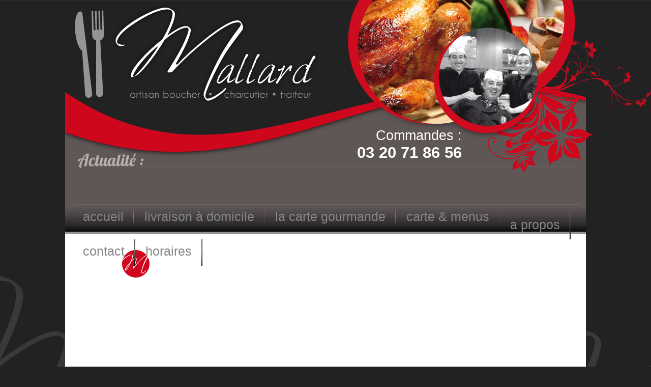

--- FILE ---
content_type: text/html
request_url: http://www.mallard-traiteur.fr/menu_de_fetes-18.php
body_size: 6817
content:

<!DOCTYPE html PUBLIC "-//W3C//DTD XHTML 1.0 Transitional//EN" "http://www.w3.org/TR/xhtml1/DTD/xhtml1-transitional.dtd">

<html xmlns="http://www.w3.org/1999/xhtml">

<head>

<title>Mallard traiteur • à Orchies // Index</title>

<meta http-equiv="Content-Type" content="text/html; charset=UTF-8" />
<meta content="text/css" http-equiv="Content-Style-Type"/>
<meta content="Mallard, Traiteur, Orchies, Boucher, Charcutier, Boucherie, Charcuterie, Viande, Viandes, LAbel, LAbellisé, Labellisée, Labellisées, bovine, race, races, Porcs des Hauts Pays, Viande Française," name="keywords"/>
<meta content="Mallard Traiteur : Boucher • Charcutier • Traiteur à Orchies (59) : Découvrez nos menus en livraison à domicilie, profitez de bons plans et de réductions, et découvrez le montant de votre cagnotte sur notre site internet ! Actualisé toutes les semaines ! ..." name="description"/>
<meta content="©2013 Mallard traiteur, tous droits réservés" name="copyright"/>
<meta content="Mister FID l http://www.mister-fid.com" name="developpé par"/>

<link href="css/clone-master.css" rel="stylesheet" type="text/css" />

<!--[if lt IE 7.]>
<link href="css/multibox-ie6.css" rel="stylesheet" type="text/css" />
<script defer src="Scripts/pngfix.js" type="text/javascript"></script>
<![endif]-->

<!--scripts sous-menu-->
<script type="text/javascript" src="scripts/jquery-1.4.4.min.js"></script>
<script type="text/javascript" src="scripts/submenuloader.js"></script>

<!--scripts Google Analytics-->
<script src="scripts/analytics.js" type="text/javascript" ></script>

</head>
<!------------------------------- fin du head ----------------------------->









<!------------------------------- début body ------------------------------>
<body>



 <!--wrap 2.0-->
 <div id="wrap">


 <!--header 2.0-->
 <div id="head">
	<!--logo + pictures-->
	<div id="logo-pics">
    	<div id="logo">
          <a href="index.php">
      		<img src="img/v2.0-logo.png" border="0" alt="Mallard traiteur" class="transparent"/>
          </a>
        </div>
        <div id="pics">
            <img src="img/v2.0-photos.png" border="0" alt="Quelques photos de nous ..." class="transparent"/>
    	</div>
    </div>
    <!--logo + pictures-->
    
	<!--coordinates + news-->
	<div id="coordinates-news">
    	<div id="news">
              </div>
		<div id="coordinates">
     	  <p>
       	    Commandes : <br />
			<span class="plus">03 20 71 86 56</span>
     	  </p>
    	</div> 
    </div>
	<!--coordinates + news-->
    
    <!--menu top-->
    <div id="menutop"><div id="in"><div id="list">
    	<ul>
      <li id="" class="menuLi"><p class="item"><a href="accueil-1.php">Accueil</a></p></li><li><p class="slice"><img border="0" src="img/v2.0-mt-slice.gif"></p></li><li id="" class="menuLi"><p class="item"><a href="livraison_a_domicile-6.php">livraison à domicile</a></p></li><li><p class="slice"><img border="0" src="img/v2.0-mt-slice.gif"></p></li><li id="" class="menuLi"><p class="item"><a href="la_carte_gourmande-5.php">la carte gourmande</a></p></li><li><p class="slice"><img border="0" src="img/v2.0-mt-slice.gif"></p></li><li id="" class="menuLi menuLiWithSubMenu"><p class="item"><a href="#">carte & menus</a></p><ul class="subMenu"><li><p class="subitem"><a href="semaine_du_19_01_2025_au_24_01_2025-16.php">semaine du 19/01/2025 au 24/01/2025</a></p></li><li><p class="subitem"><a href="semaine_du_12_01_2025_au_17_01_2026-14.php">semaine du 12/01/2025 au 17/01/2026</a></p></li><li><p class="subitem"><a href="-18.php"></a></p></li></ul></li><li><p class="slice"><img border="0" src="img/v2.0-mt-slice.gif"></p></li><li id="" class="menuLi"><p class="item"><a href="a_propos-13.php">a propos</a></p></li><li><p class="slice"><img border="0" src="img/v2.0-mt-slice.gif"></p></li><li id="" class="menuLi"><p class="item"><a href="contact-9.php">contact</a></p></li><li><p class="slice"><img border="0" src="img/v2.0-mt-slice.gif"></p></li><li id="" class="menuLi"><p class="item"><a href="Horaires-17.php">Horaires</a></p></li><li><p class="slice"><img border="0" src="img/v2.0-mt-slice.gif"></p></li>		</ul>     
    </div></div></div>
    <!--menu top-->    
 </div>
 <!--header 2.0-->


 <!--content 2.0-->
 <div id="content">
 <div id="page"><h1>
<p style="font-size: 14pt; color: rgb(23, 54, 93);"><a href="/mp mallard 3 volets - menu noel 2024-light.pdf"><u><span style="color: rgb(0, 0, 0);">&nbsp;</span></u></a></p>
<p style="font-size: 14pt; color: rgb(23, 54, 93);">&nbsp;</p>
</h1></div> 
 	<!--modules cnou-youtube 2.0-->
 	<div id="modules-cnou-youtube">
    	<div id="cnou">
        	<div id="title">
             <img src="img/v2.0-cnou-title.gif" width="294" height="61" border="0" alt="VOTRE COUPENOU : CLiquez sur le coupon pour l'obtenir"/>
            </div>
   	     	<div id="coupon">
             <div id="in">
              <a href="http://www.coupenou.fr">
               <img src="img/v2.0-cnou-fake.png" border="0" class="transparent"/>
              </a>
             </div>
            </div>
       	  	<div id="link">
             <a href="http://www.coupenou.fr">
               <img src="img/v2.0-cnou-link.png" border="0" class="transparent"/>
             </a>            
            </div>            
        </div>
    	<div id="youtube">
                  </div>
    </div>
 	<!--modules cnou-youtube 2.0-->
     
 </div>
 <!--content 2.0-->
 
 
 <!--foot 2.0-->
 <div id="foot">
    <!--left-->
 	<div id="left">
	  <p class="txt">Votre carte de fidélité :</p>
      <p class="img"><img src="img/v2.0-carte-mfid-S.png" width="208" height="152" border="0"/></p>
    </div>
    <!--left-->
    <!--right-->
 	<form id="right">
    	<div id="cagnottage">
    		<label>Entrez les chiffres du code barre figurants au dos de votre carte pour consulter son solde (actuellement en test) :</label>
    		<div id="champ"><div id="inside"><input id="field" type="number" tabindex="1"/></div></div>
    		<input type="image" onclick="return verification()" name="submit" tabindex="6" src="img/v2.0-form-BT-ok.png" id="bouton">
        </div>
        <p class="answer"><span class="montant">0.00€</span>         <span class="cagnotte">cagnottés !</span></p>
    </form>
	<!--right-->
 </div>
 <!--foot 2.0-->
 
 <!--menu bottom 2.0-->
 <div id="menubot">
 	<ul>
      <li><a href="Nous_trouver-15.php">Nous trouver</a></li><li><a href="newsletter-8.php">newsletter</a></li><li><a href="mentions_legales-10.php">mentions légales</a></li>  </ul>
 </div>
 <!--menu bottom 2.0-->

 <!--sign up 2.0--> 
 <div id="sign-up">
 <p>©2013 Mallard traiteur, tous droits réservés • un site <a href="http://www.mister-fid.com" target="_blank">Mister FID</a></p>
 </div>
 <!--sign up 2.0-->  

</div>
<!--wrap 2.0-->



</body>
</html>

--- FILE ---
content_type: text/css
request_url: http://www.mallard-traiteur.fr/css/clone-master.css
body_size: 12551
content:
/******************************** CLONE MISTER FID v2.0 *****************************/
/******************************** Last update 01/07/22 ******************************/
@charset "utf-8";

/******************************** COMMUNS *****************************/
/******* Fix + désactivation de la v1.0 *******/
img, td img {display:inline;border:none;}
#R_banner_dyn {display:none;}

/***************** Base ***************/
body {background:url(../img/v2.0-body-bkg.gif) center top no-repeat #232222; margin:0; color:#2c2a2a; font-size:14px; text-align:justify; font-family:"Arial", Verdana, Trebuchet MS, sans-serif; font-weight:normal;}

/***** Polices • Font face • Liens ****/
@font-face {font-family: "Futura-medium"; font-weight:normal; src:url('Futura-Medium.ttf') !important;}
@font-face {font-family: "Lobster"; font-weight:normal; src:url('Lobster.ttf') !important;}
p a img.transparent,
a img.transparent {filter: alpha(opacity=100); /* internet explorer */opacity: 1;/* fx, safari, opera, chrome */}
p a img.transparent:hover,
a img.transparent:hover {filter: alpha(opacity=70); /* internet explorer */opacity: 0.7;/* fx, safari, opera, chrome */}
a,
ahover {text-decoration:none;}
a {color:#FFF;}
a:hover {color:#CF071D;}
body img {font-family:"Arial", Verdana, Trebuchet MS, sans-serif; color:#FFF; font-weight:normal; font-size:0.5em;}
#content #page h1,
#content #R_txt_dyn h1 {width:100%; float:left; font-family:"Lobster", Arial, Verdana, Trebuchet MS, sans-serif; font-size:2.0em; font-weight:normal; line-height:1.8em;color:#cf071d; background:url(../img/v2.0-h1.png) left top no-repeat; padding-left:65px; padding-bottom:20px; margin:0;}

/***************** Wrap ***************/
#wrap {width:1024px; height:auto; float:none; margin:0 auto; padding:0; background-image:none; background-color:transparent;}
/***************** Head ***************/
#head {width:1024px; height:auto; float:left; margin:0; padding:0; background:url(../img/v2.0-head-bkg.gif) center top no-repeat #5f5656; border-bottom:5px solid #969595;}
/*** Logo + images ***/
#head #logo-pics {width:1024px; height:271px; float:none; margin:0 auto; position:relative; overflow:hidden; z-index:50;}
#head #logo-pics #logo {width:500px; height:auto; position:absolute; left:10px; top:5px; overflow:hidden;}
#head #logo-pics #pics {width:465px; height:275px; position:absolute; right:5px; top:0; overflow:hidden;}
/*** Coords + news ***/
#head #coordinates-news {width:1024px; height:130px; float:none; margin:0 auto; position:relative; top:-20px; overflow:hidden; z-index:60;}
#head #coordinates-news #coordinates {width:450px; height:80px; position:absolute; right:0; top:0; overflow:hidden; z-index:70;}
#head #coordinates-news #coordinates p {float:left; margin:0 200px 0 0; padding:0; text-align:right; font-family:"Futura-medium", Arial, Verdana, Trebuchet MS, Helvetica, sans-serif; font-size:1.9em; color:#FFF;}
#head #coordinates-news #coordinates p .plus {font-weight:bold; font-size:1.15em;}
#head #coordinates-news #coordinates p a,
#head #coordinates-news #coordinates p a:hover {color:#FFF; text-decoration:none;}
#head #coordinates-news #news {width:1024px; height:117px; position:absolute; left:0; top:47px; overflow:hidden; z-index:70; background:url(../img/v2.0-news-bkg.png) left top no-repeat;}
#head #coordinates-news #news p {float:left; margin:0 20px; padding:40px 0 0 0; text-align:left; font-family:Verdana, Arial, Trebuchet MS, Helvetica, sans-serif; font-size:1.0em; color:#FFF; font-style:italic;}
/*** Menu Top ***/
#head #menutop {width:1024px; height: auto; float:none; margin:0 auto; padding:0; position:relative; top:0; z-index:100; background:url(../img/v2.0-mt-bkg.gif) left bottom repeat-x;}
#head #menutop #in { float: none; height: 53px;margin: 0 auto; width: 995px; border-top:1px solid #6f6363;}
#head #menutop #in #list {float: right;height: 52px;margin: 0;}
#head #menutop #in #list ul {display: inline; height: 52px;list-style: none outside none; margin: 0;}
#head #menutop #in #list ul li,
#head #menutop #in #list ul .menuLi {display: inline-block;float: left; height: 52px;list-style: none outside none;}
#head #menutop #in #list ul #active {background: url(../img/v2.0-mt-active.gif) repeat-x scroll left top transparent;display: inline-block;float: left; list-style: none outside none;}
#head #menutop #in #list ul li .item,
#head #menutop #in #list ul .menuLi .item,
#head #menutop #in #list ul #active .item {font-family: "Lobster", Arial, Verdana, Helvetica, sans-serif; font-size: 1.8em; font-weight:normal; text-transform:lowercase; margin: 0; padding: 9px 19px 11px 20px; text-align: center;}
#head #menutop #in #list ul #active .item a,
#head #menutop #in #list ul li .item a,
#head #menutop #in #list ul .menuLi .item a,
#head #menutop #in #list ul li .item a:hover,
#head #menutop #in #list ul #active .item a:hover,
#head #menutop #in #list ul .menuLi .item a:hover {text-decoration: none;}
#head #menutop #in #list ul li .item a,
#head #menutop #in #list ul .menuLi .item a {color: #868686;}
#head #menutop #in #list ul #active .item a {color: #FFFFFF;}
#head #menutop #in #list ul li .item a:hover,
#head #menutop #in #list ul .menuLi .item a:hover {color: #FFF;}
#head #menutop #in #list ul #active .item a:hover {color: #FFF;}
#head #menutop #in #list ul li .slice {margin: 0;padding: 0;text-align: center;}
/*** Sous-Menu ***/
#head #menutop #in #list ul .menuLi .subMenu {border-radius: 0 0 10px 10px; display: none; list-style-type: none; margin: 0; padding: 0 0 5px; position:absolute; top: 54px; width: 350px; z-index: 999;}
#head #menutop #in #list ul .menuLi .subMenu li {background:url() center top no-repeat #969595; height: auto; list-style: none outside none; margin: 0; padding: 0;}
#head #menutop #in #list ul .menuLi .subMenu li .subitem {border-bottom: 1px solid #232222; font-family: "Arial",Verdana,Helvetica,sans-serif; font-size: 1.2em; font-weight:normal; text-transform:lowercase; line-height: 2em; margin: 0; overflow: hidden; padding: 3px 18px; text-align: left; width: 300px;}
#head #menutop #in #list ul .menuLi .subMenu li .subitem a,
#head #menutop #in #list ul .menuLi .subMenu li .subitem a:hover {margin: 0; padding: 0; text-decoration: none;}
#head #menutop #in #list ul .menuLi .subMenu li .subitem a {color: #5f5656;}
#head #menutop #in #list ul .menuLi .subMenu li .subitem a:hover {color: #FFF;}

/***************** Main content ***************/
#content {background:url() center 50% no-repeat #FFF; width:1024px; height:auto; float:left; margin:0; padding:30px 0 10px 0;}
#content #page,
#content #R_txt_dyn {width:800px; height:auto; float:none; margin:0 auto; padding:0 0 10px 0; overflow:hidden;}
/*** Images ***/
#content #page img,
#content #R_txt_dyn img {border:10px solid #FFF; -moz-box-shadow: 0 0 8px #888; -webkit-box-shadow: 0 0 8px #888; box-shadow: 0 0 8px #888;}
/*** Textes ***/
#content #page p,
#content #R_txt_dyn p {font-weight:normal; font-size:1.0em; text-align:left; font-family:Verdana, Arial, Trebuchet MS, sans-serif;}

/*** Modules ***/
/* coupenou */
#modules-cnou-youtube {width:100%; float:left; height:auto; padding:20px 0; }
#modules-cnou-youtube #cnou {width:400px; float:left; height:auto; display:none;}
#modules-cnou-youtube #cnou #title {width:295px; float:right; height:auto; margin:0; padding:5px 0;}
#modules-cnou-youtube #cnou #coupon {width:285px; float:right; margin:0; padding:5px; overflow:hidden;}
#modules-cnou-youtube #cnou #coupon #in {width:265px; height:265px; float:none; margin:0 auto; -moz-box-shadow: 0 0 6px #888; -webkit-box-shadow: 0 0 6px #888; box-shadow: 0 0 6px #888;}
#modules-cnou-youtube #cnou #coupon img {width:265px; height:auto;}
#modules-cnou-youtube #cnou #coupon a img {border:none; outline:none; margin:0; padding:0; display:block; width:100%}
#modules-cnou-youtube #cnou #link {width:295px; float:right; margin:0;  padding:5px 0;}
/* youtube */
#modules-cnou-youtube #youtube {width:465px; float:right; padding:15px 0 0 0; }
#modules-cnou-youtube #youtube #video {width:365px; float:left; height: auto; padding:10px 0;}

/***************** Foot ***************/
#foot {width:1024px; height:auto; float:left; margin:0; padding:0; background:url(../img/v2.0-foot-bkg.gif) center bottom no-repeat #FFF; border-bottom:5px solid #5a5252;}
/*** texte + visuel carte ***/
#foot #left {width:602px; height:auto; float:left; margin:0; position:relative; overflow:hidden; z-index:50; padding:90px 0 0 0;}
#foot #left .txt,
#foot #left .img {display:inline; float:left; margin:0; height:auto;}
#foot #left .txt {width:390px; padding:75px 0 0 0; text-align:right; font-family:"Lobster", Arial, Trebuchet MS, Verdana, sans-serif; color:#FFF; font-size:2.85em; display:none !important;}
#foot #left .img {width:208px; padding:0;}
/*** saise + cagnotte ***/
#foot #right {width:405px; height:auto; float:right; margin:0;}
#foot #right {width:360px; float:left; padding:90px 0 0 0;}
#foot #right #cagnottage {width:100%; float:left; height:auto; padding:0; border-right:2px solid #5a5252; display:none;}
#foot #right #cagnottage label {float:left; width:100%; text-align:left; color:#FFF; font-size:0.9em; padding:0; margin:0 0 5px 0;}
#foot #right #cagnottage #champ {width:294px; float:left; height:auto; background:url(../img/v2.0-form-field01.png) left top no-repeat; padding:3px 0 8px 0;}
#foot #right #cagnottage #champ #inside {width:284px; float:right; padding:0; margin:0;}
#foot #right #cagnottage #champ #inside #field {width:274px; height:15px; float:left; padding:0; margin:0; background:transparent; border:none; outline:none;}
#foot #right #cagnottage #bouton {float:right; width:38px; height:24px; padding:0; margin:0 10px 10px 0;}
#foot #right .answer {width:360px; float:left; font-family:"Lobster", Arial, Trebuchet MS, Verdana, sans-serif; color:#FFF; font-size:2.85em; margin:0; display:none;}
#foot #right .answer .montant {float:left; text-align:left;}
#foot #right .answer .cagnotte {float:right; text-align:right; color:#d3cccc;}
/*** Menu Bottom ***/
#menubot {width:1024px; height: 47px; float:left; margin:0; padding:0; position:relative; z-index:50; background:url(../img/v2.0-mb-bkg.gif) left bottom repeat-x; overflow:hidden;}
#menubot ul {margin:0 auto; width:90%; height:47px; list-style:none;list-style-type:none; display:online; text-align:center; padding:0;}
#menubot ul li {display:inline-block; float:left; height:auto; font-size:1.0em; color:#5a5252; padding:0 10px; margin:14px  0; font-weight:normal; border-right:1px solid #ccc;}
#menubot ul li a {color:#5a5252; text-decoration:none;}
#menubot ul li a:hover {color:#cf071d; text-decoration:none;}
/*** Signature ***/
#sign-up {width:1024px; float:left; margin:0; padding:10px 0;}
#sign-up p {margin:0; padding:0; text-align:center; color:#FFF; font-weight:normal;}
#sign-up p a {color:#FFF; text-decoration:none; font-weight:normal;}
#sign-up p a:hover {color:#CCC; text-decoration:none;}

/***************** Formulaires ***************/
/*** contact ***/
#form {width:100%;height:auto;float:left;margin:0;padding:15px 0 0 0;color:#5E3C3B;text-align:center;}
#blok {width:100%;height:auto;float:left;margin:0;padding:0 0 15px 0;color:#FFFFFF;text-align:left;	}
#cell1 {width:200px;height:auto;float:left;margin:0;padding:3px 0 0 0;text-align:right;color:#5E3C3B;	}
#cell2 {width:575px;height:auto;float:right;margin:0;padding:0;color:#5E3C3B;	}
#cell3 {width:20%;height:auto;float:right;margin:0;padding:0;	}
#field {width:575px;height:25px;float:right;margin:0;padding:0;background-image:url(../img/v2.0-form-field02.png);background-position:top left;background-repeat:no-repeat;border:none;text-align:center;}
#field p {padding:0 3px 0 3px;}
#message {width:575px;height:200px;float:left;margin:0;padding:0;overflow-x:hidden;overflow-y:auto;background-image:url(../img/v2.0-form-field03.png);background-position:top right;background-repeat:no-repeat;border:none;text-align:left;		}
#message value {margin:0;padding:5px;}
#submit {margin:0; padding:0; width:100%; text-align:center; float:right;}
/*** newsletter ***/
#blok_n,
#blok_n2 {width:100%px; height:auto; float:left; text-align:left; margin:0; overflow:hidden;}
#blok_n {padding:0 0 10px 0;}
#blok_n2 {padding:0 0 20px 0;}
#check {float:left; margin:-right:20px;}
#check2 {float:left; margin:-right:20px;}
#news_2_01_txt {width:auto; height:auto; float:left; text-align:left; font-size:12px; margin:0; padding:3px 55px 0 10px;}
#news_2_02_txt {width:auto; height:auto; float:left; text-align:left; font-size:12px; margin:0; padding:3px 0 0 10px;}


--- FILE ---
content_type: text/javascript
request_url: http://www.mallard-traiteur.fr/scripts/submenuloader.js
body_size: 239
content:
 $(document).ready(function() {

   $(".menuLiWithSubMenu").hover(
     function(){
       $(this).find(".subMenu").stop().fadeTo('fast', 1).show();
     },
     function(){
       $(this).find(".subMenu").stop().hide();
     }
   );

 });